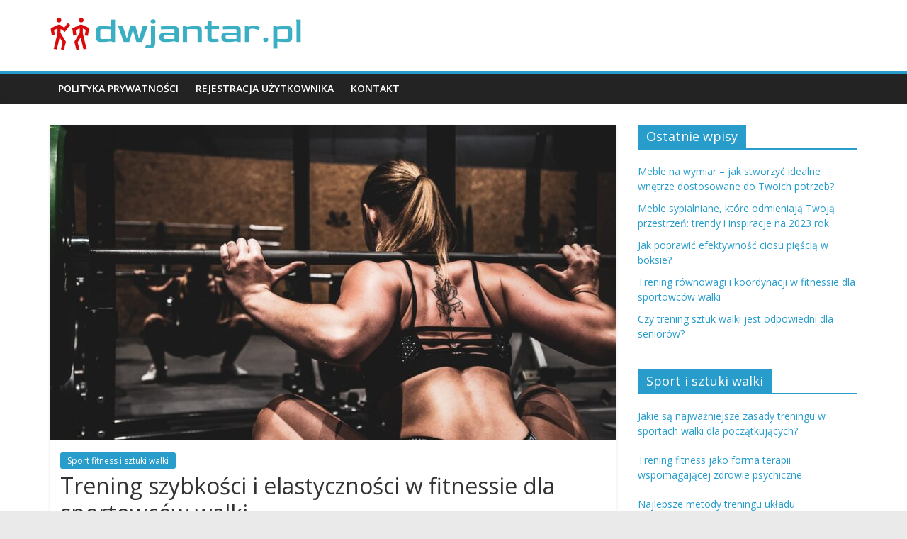

--- FILE ---
content_type: text/html; charset=UTF-8
request_url: https://dwjantar.pl/sport-fitness-i-sztuki-walki/trening-szybkosci-i-elastycznosci-w-fitnessie-dla-sportowcow-walki
body_size: 19555
content:
<!DOCTYPE html>
<html lang="pl-PL">
<head>
			<meta charset="UTF-8" />
		<meta name="viewport" content="width=device-width, initial-scale=1">
		<link rel="profile" href="https://gmpg.org/xfn/11" />
		<meta name='robots' content='index, follow, max-image-preview:large, max-snippet:-1, max-video-preview:-1' />

	<!-- This site is optimized with the Yoast SEO plugin v26.7 - https://yoast.com/wordpress/plugins/seo/ -->
	<title>Trening szybkości i elastyczności w fitnessie dla sportowców walki - Sport fitness i sztuki walki</title>
	<link rel="canonical" href="https://dwjantar.pl/sport-fitness-i-sztuki-walki/trening-szybkosci-i-elastycznosci-w-fitnessie-dla-sportowcow-walki" />
	<meta property="og:locale" content="pl_PL" />
	<meta property="og:type" content="article" />
	<meta property="og:title" content="Trening szybkości i elastyczności w fitnessie dla sportowców walki - Sport fitness i sztuki walki" />
	<meta property="og:description" content="W świecie sportów walki szybkość i elastyczność to kluczowe umiejętności, które mogą zadecydować o wyniku walki. Sportowcy, którzy potrafią błyskawicznie" />
	<meta property="og:url" content="https://dwjantar.pl/sport-fitness-i-sztuki-walki/trening-szybkosci-i-elastycznosci-w-fitnessie-dla-sportowcow-walki" />
	<meta property="og:site_name" content="Sport fitness i sztuki walki" />
	<meta property="article:published_time" content="2021-12-13T02:16:04+00:00" />
	<meta property="article:modified_time" content="2026-01-08T15:15:35+00:00" />
	<meta property="og:image" content="https://dwjantar.pl/wp-content/uploads/optbc2fxcfc.jpg" />
	<meta property="og:image:width" content="1600" />
	<meta property="og:image:height" content="1068" />
	<meta property="og:image:type" content="image/jpeg" />
	<meta name="author" content="Michał Jaworkski" />
	<meta name="twitter:card" content="summary_large_image" />
	<meta name="twitter:label1" content="Napisane przez" />
	<meta name="twitter:data1" content="Michał Jaworkski" />
	<meta name="twitter:label2" content="Szacowany czas czytania" />
	<meta name="twitter:data2" content="8 minut" />
	<script type="application/ld+json" class="yoast-schema-graph">{"@context":"https://schema.org","@graph":[{"@type":"Article","@id":"https://dwjantar.pl/sport-fitness-i-sztuki-walki/trening-szybkosci-i-elastycznosci-w-fitnessie-dla-sportowcow-walki#article","isPartOf":{"@id":"https://dwjantar.pl/sport-fitness-i-sztuki-walki/trening-szybkosci-i-elastycznosci-w-fitnessie-dla-sportowcow-walki"},"author":{"name":"Michał Jaworkski","@id":"https://dwjantar.pl/#/schema/person/6c9a2324de912673b306bfd4e992c51c"},"headline":"Trening szybkości i elastyczności w fitnessie dla sportowców walki","datePublished":"2021-12-13T02:16:04+00:00","dateModified":"2026-01-08T15:15:35+00:00","mainEntityOfPage":{"@id":"https://dwjantar.pl/sport-fitness-i-sztuki-walki/trening-szybkosci-i-elastycznosci-w-fitnessie-dla-sportowcow-walki"},"wordCount":1671,"commentCount":0,"publisher":{"@id":"https://dwjantar.pl/#organization"},"image":{"@id":"https://dwjantar.pl/sport-fitness-i-sztuki-walki/trening-szybkosci-i-elastycznosci-w-fitnessie-dla-sportowcow-walki#primaryimage"},"thumbnailUrl":"https://dwjantar.pl/wp-content/uploads/optbc2fxcfc.jpg","articleSection":["Sport fitness i sztuki walki"],"inLanguage":"pl-PL","potentialAction":[{"@type":"CommentAction","name":"Comment","target":["https://dwjantar.pl/sport-fitness-i-sztuki-walki/trening-szybkosci-i-elastycznosci-w-fitnessie-dla-sportowcow-walki#respond"]}]},{"@type":"WebPage","@id":"https://dwjantar.pl/sport-fitness-i-sztuki-walki/trening-szybkosci-i-elastycznosci-w-fitnessie-dla-sportowcow-walki","url":"https://dwjantar.pl/sport-fitness-i-sztuki-walki/trening-szybkosci-i-elastycznosci-w-fitnessie-dla-sportowcow-walki","name":"Trening szybkości i elastyczności w fitnessie dla sportowców walki - Sport fitness i sztuki walki","isPartOf":{"@id":"https://dwjantar.pl/#website"},"primaryImageOfPage":{"@id":"https://dwjantar.pl/sport-fitness-i-sztuki-walki/trening-szybkosci-i-elastycznosci-w-fitnessie-dla-sportowcow-walki#primaryimage"},"image":{"@id":"https://dwjantar.pl/sport-fitness-i-sztuki-walki/trening-szybkosci-i-elastycznosci-w-fitnessie-dla-sportowcow-walki#primaryimage"},"thumbnailUrl":"https://dwjantar.pl/wp-content/uploads/optbc2fxcfc.jpg","datePublished":"2021-12-13T02:16:04+00:00","dateModified":"2026-01-08T15:15:35+00:00","breadcrumb":{"@id":"https://dwjantar.pl/sport-fitness-i-sztuki-walki/trening-szybkosci-i-elastycznosci-w-fitnessie-dla-sportowcow-walki#breadcrumb"},"inLanguage":"pl-PL","potentialAction":[{"@type":"ReadAction","target":["https://dwjantar.pl/sport-fitness-i-sztuki-walki/trening-szybkosci-i-elastycznosci-w-fitnessie-dla-sportowcow-walki"]}]},{"@type":"ImageObject","inLanguage":"pl-PL","@id":"https://dwjantar.pl/sport-fitness-i-sztuki-walki/trening-szybkosci-i-elastycznosci-w-fitnessie-dla-sportowcow-walki#primaryimage","url":"https://dwjantar.pl/wp-content/uploads/optbc2fxcfc.jpg","contentUrl":"https://dwjantar.pl/wp-content/uploads/optbc2fxcfc.jpg","width":1600,"height":1068,"caption":"woman lifting barbel"},{"@type":"BreadcrumbList","@id":"https://dwjantar.pl/sport-fitness-i-sztuki-walki/trening-szybkosci-i-elastycznosci-w-fitnessie-dla-sportowcow-walki#breadcrumb","itemListElement":[{"@type":"ListItem","position":1,"name":"Strona główna","item":"https://dwjantar.pl/"},{"@type":"ListItem","position":2,"name":"Trening szybkości i elastyczności w fitnessie dla sportowców walki"}]},{"@type":"WebSite","@id":"https://dwjantar.pl/#website","url":"https://dwjantar.pl/","name":"Sport fitness i sztuki walki","description":"","publisher":{"@id":"https://dwjantar.pl/#organization"},"potentialAction":[{"@type":"SearchAction","target":{"@type":"EntryPoint","urlTemplate":"https://dwjantar.pl/?s={search_term_string}"},"query-input":{"@type":"PropertyValueSpecification","valueRequired":true,"valueName":"search_term_string"}}],"inLanguage":"pl-PL"},{"@type":"Organization","@id":"https://dwjantar.pl/#organization","name":"Sport fitness i sztuki walki","url":"https://dwjantar.pl/","logo":{"@type":"ImageObject","inLanguage":"pl-PL","@id":"https://dwjantar.pl/#/schema/logo/image/","url":"https://dwjantar.pl/wp-content/uploads/cropped-dwjantarpl-high-resolution-logo.png","contentUrl":"https://dwjantar.pl/wp-content/uploads/cropped-dwjantarpl-high-resolution-logo.png","width":360,"height":55,"caption":"Sport fitness i sztuki walki"},"image":{"@id":"https://dwjantar.pl/#/schema/logo/image/"}},{"@type":"Person","@id":"https://dwjantar.pl/#/schema/person/6c9a2324de912673b306bfd4e992c51c","name":"Michał Jaworkski","image":{"@type":"ImageObject","inLanguage":"pl-PL","@id":"https://dwjantar.pl/#/schema/person/image/","url":"https://secure.gravatar.com/avatar/bfd83fde509db3de9c690690b87690711d492ee9717552382212a506974c8308?s=96&d=mm&r=g","contentUrl":"https://secure.gravatar.com/avatar/bfd83fde509db3de9c690690b87690711d492ee9717552382212a506974c8308?s=96&d=mm&r=g","caption":"Michał Jaworkski"},"description":"Witaj na moim serwisie! Jestem trenerem personalnym, na co dzień pracuję z moimi podopiecznymi nad poprawą ich sylwetki. Postanowiłem założyć serwis o karate bo jest to moja druga pasja!","url":"https://dwjantar.pl/author/admin"}]}</script>
	<!-- / Yoast SEO plugin. -->


<link rel='dns-prefetch' href='//fonts.googleapis.com' />
<link rel="alternate" type="application/rss+xml" title="Sport fitness i sztuki walki &raquo; Kanał z wpisami" href="https://dwjantar.pl/feed" />
<link rel="alternate" type="application/rss+xml" title="Sport fitness i sztuki walki &raquo; Kanał z komentarzami" href="https://dwjantar.pl/comments/feed" />
<link rel="alternate" type="application/rss+xml" title="Sport fitness i sztuki walki &raquo; Trening szybkości i elastyczności w fitnessie dla sportowców walki Kanał z komentarzami" href="https://dwjantar.pl/sport-fitness-i-sztuki-walki/trening-szybkosci-i-elastycznosci-w-fitnessie-dla-sportowcow-walki/feed" />
<link rel="alternate" title="oEmbed (JSON)" type="application/json+oembed" href="https://dwjantar.pl/wp-json/oembed/1.0/embed?url=https%3A%2F%2Fdwjantar.pl%2Fsport-fitness-i-sztuki-walki%2Ftrening-szybkosci-i-elastycznosci-w-fitnessie-dla-sportowcow-walki" />
<link rel="alternate" title="oEmbed (XML)" type="text/xml+oembed" href="https://dwjantar.pl/wp-json/oembed/1.0/embed?url=https%3A%2F%2Fdwjantar.pl%2Fsport-fitness-i-sztuki-walki%2Ftrening-szybkosci-i-elastycznosci-w-fitnessie-dla-sportowcow-walki&#038;format=xml" />
<style id='wp-img-auto-sizes-contain-inline-css' type='text/css'>
img:is([sizes=auto i],[sizes^="auto," i]){contain-intrinsic-size:3000px 1500px}
/*# sourceURL=wp-img-auto-sizes-contain-inline-css */
</style>

<style id='wp-emoji-styles-inline-css' type='text/css'>

	img.wp-smiley, img.emoji {
		display: inline !important;
		border: none !important;
		box-shadow: none !important;
		height: 1em !important;
		width: 1em !important;
		margin: 0 0.07em !important;
		vertical-align: -0.1em !important;
		background: none !important;
		padding: 0 !important;
	}
/*# sourceURL=wp-emoji-styles-inline-css */
</style>
<link rel='stylesheet' id='wp-block-library-css' href='https://dwjantar.pl/wp-includes/css/dist/block-library/style.min.css?ver=6.9' type='text/css' media='all' />
<style id='global-styles-inline-css' type='text/css'>
:root{--wp--preset--aspect-ratio--square: 1;--wp--preset--aspect-ratio--4-3: 4/3;--wp--preset--aspect-ratio--3-4: 3/4;--wp--preset--aspect-ratio--3-2: 3/2;--wp--preset--aspect-ratio--2-3: 2/3;--wp--preset--aspect-ratio--16-9: 16/9;--wp--preset--aspect-ratio--9-16: 9/16;--wp--preset--color--black: #000000;--wp--preset--color--cyan-bluish-gray: #abb8c3;--wp--preset--color--white: #ffffff;--wp--preset--color--pale-pink: #f78da7;--wp--preset--color--vivid-red: #cf2e2e;--wp--preset--color--luminous-vivid-orange: #ff6900;--wp--preset--color--luminous-vivid-amber: #fcb900;--wp--preset--color--light-green-cyan: #7bdcb5;--wp--preset--color--vivid-green-cyan: #00d084;--wp--preset--color--pale-cyan-blue: #8ed1fc;--wp--preset--color--vivid-cyan-blue: #0693e3;--wp--preset--color--vivid-purple: #9b51e0;--wp--preset--gradient--vivid-cyan-blue-to-vivid-purple: linear-gradient(135deg,rgb(6,147,227) 0%,rgb(155,81,224) 100%);--wp--preset--gradient--light-green-cyan-to-vivid-green-cyan: linear-gradient(135deg,rgb(122,220,180) 0%,rgb(0,208,130) 100%);--wp--preset--gradient--luminous-vivid-amber-to-luminous-vivid-orange: linear-gradient(135deg,rgb(252,185,0) 0%,rgb(255,105,0) 100%);--wp--preset--gradient--luminous-vivid-orange-to-vivid-red: linear-gradient(135deg,rgb(255,105,0) 0%,rgb(207,46,46) 100%);--wp--preset--gradient--very-light-gray-to-cyan-bluish-gray: linear-gradient(135deg,rgb(238,238,238) 0%,rgb(169,184,195) 100%);--wp--preset--gradient--cool-to-warm-spectrum: linear-gradient(135deg,rgb(74,234,220) 0%,rgb(151,120,209) 20%,rgb(207,42,186) 40%,rgb(238,44,130) 60%,rgb(251,105,98) 80%,rgb(254,248,76) 100%);--wp--preset--gradient--blush-light-purple: linear-gradient(135deg,rgb(255,206,236) 0%,rgb(152,150,240) 100%);--wp--preset--gradient--blush-bordeaux: linear-gradient(135deg,rgb(254,205,165) 0%,rgb(254,45,45) 50%,rgb(107,0,62) 100%);--wp--preset--gradient--luminous-dusk: linear-gradient(135deg,rgb(255,203,112) 0%,rgb(199,81,192) 50%,rgb(65,88,208) 100%);--wp--preset--gradient--pale-ocean: linear-gradient(135deg,rgb(255,245,203) 0%,rgb(182,227,212) 50%,rgb(51,167,181) 100%);--wp--preset--gradient--electric-grass: linear-gradient(135deg,rgb(202,248,128) 0%,rgb(113,206,126) 100%);--wp--preset--gradient--midnight: linear-gradient(135deg,rgb(2,3,129) 0%,rgb(40,116,252) 100%);--wp--preset--font-size--small: 13px;--wp--preset--font-size--medium: 20px;--wp--preset--font-size--large: 36px;--wp--preset--font-size--x-large: 42px;--wp--preset--spacing--20: 0.44rem;--wp--preset--spacing--30: 0.67rem;--wp--preset--spacing--40: 1rem;--wp--preset--spacing--50: 1.5rem;--wp--preset--spacing--60: 2.25rem;--wp--preset--spacing--70: 3.38rem;--wp--preset--spacing--80: 5.06rem;--wp--preset--shadow--natural: 6px 6px 9px rgba(0, 0, 0, 0.2);--wp--preset--shadow--deep: 12px 12px 50px rgba(0, 0, 0, 0.4);--wp--preset--shadow--sharp: 6px 6px 0px rgba(0, 0, 0, 0.2);--wp--preset--shadow--outlined: 6px 6px 0px -3px rgb(255, 255, 255), 6px 6px rgb(0, 0, 0);--wp--preset--shadow--crisp: 6px 6px 0px rgb(0, 0, 0);}:where(.is-layout-flex){gap: 0.5em;}:where(.is-layout-grid){gap: 0.5em;}body .is-layout-flex{display: flex;}.is-layout-flex{flex-wrap: wrap;align-items: center;}.is-layout-flex > :is(*, div){margin: 0;}body .is-layout-grid{display: grid;}.is-layout-grid > :is(*, div){margin: 0;}:where(.wp-block-columns.is-layout-flex){gap: 2em;}:where(.wp-block-columns.is-layout-grid){gap: 2em;}:where(.wp-block-post-template.is-layout-flex){gap: 1.25em;}:where(.wp-block-post-template.is-layout-grid){gap: 1.25em;}.has-black-color{color: var(--wp--preset--color--black) !important;}.has-cyan-bluish-gray-color{color: var(--wp--preset--color--cyan-bluish-gray) !important;}.has-white-color{color: var(--wp--preset--color--white) !important;}.has-pale-pink-color{color: var(--wp--preset--color--pale-pink) !important;}.has-vivid-red-color{color: var(--wp--preset--color--vivid-red) !important;}.has-luminous-vivid-orange-color{color: var(--wp--preset--color--luminous-vivid-orange) !important;}.has-luminous-vivid-amber-color{color: var(--wp--preset--color--luminous-vivid-amber) !important;}.has-light-green-cyan-color{color: var(--wp--preset--color--light-green-cyan) !important;}.has-vivid-green-cyan-color{color: var(--wp--preset--color--vivid-green-cyan) !important;}.has-pale-cyan-blue-color{color: var(--wp--preset--color--pale-cyan-blue) !important;}.has-vivid-cyan-blue-color{color: var(--wp--preset--color--vivid-cyan-blue) !important;}.has-vivid-purple-color{color: var(--wp--preset--color--vivid-purple) !important;}.has-black-background-color{background-color: var(--wp--preset--color--black) !important;}.has-cyan-bluish-gray-background-color{background-color: var(--wp--preset--color--cyan-bluish-gray) !important;}.has-white-background-color{background-color: var(--wp--preset--color--white) !important;}.has-pale-pink-background-color{background-color: var(--wp--preset--color--pale-pink) !important;}.has-vivid-red-background-color{background-color: var(--wp--preset--color--vivid-red) !important;}.has-luminous-vivid-orange-background-color{background-color: var(--wp--preset--color--luminous-vivid-orange) !important;}.has-luminous-vivid-amber-background-color{background-color: var(--wp--preset--color--luminous-vivid-amber) !important;}.has-light-green-cyan-background-color{background-color: var(--wp--preset--color--light-green-cyan) !important;}.has-vivid-green-cyan-background-color{background-color: var(--wp--preset--color--vivid-green-cyan) !important;}.has-pale-cyan-blue-background-color{background-color: var(--wp--preset--color--pale-cyan-blue) !important;}.has-vivid-cyan-blue-background-color{background-color: var(--wp--preset--color--vivid-cyan-blue) !important;}.has-vivid-purple-background-color{background-color: var(--wp--preset--color--vivid-purple) !important;}.has-black-border-color{border-color: var(--wp--preset--color--black) !important;}.has-cyan-bluish-gray-border-color{border-color: var(--wp--preset--color--cyan-bluish-gray) !important;}.has-white-border-color{border-color: var(--wp--preset--color--white) !important;}.has-pale-pink-border-color{border-color: var(--wp--preset--color--pale-pink) !important;}.has-vivid-red-border-color{border-color: var(--wp--preset--color--vivid-red) !important;}.has-luminous-vivid-orange-border-color{border-color: var(--wp--preset--color--luminous-vivid-orange) !important;}.has-luminous-vivid-amber-border-color{border-color: var(--wp--preset--color--luminous-vivid-amber) !important;}.has-light-green-cyan-border-color{border-color: var(--wp--preset--color--light-green-cyan) !important;}.has-vivid-green-cyan-border-color{border-color: var(--wp--preset--color--vivid-green-cyan) !important;}.has-pale-cyan-blue-border-color{border-color: var(--wp--preset--color--pale-cyan-blue) !important;}.has-vivid-cyan-blue-border-color{border-color: var(--wp--preset--color--vivid-cyan-blue) !important;}.has-vivid-purple-border-color{border-color: var(--wp--preset--color--vivid-purple) !important;}.has-vivid-cyan-blue-to-vivid-purple-gradient-background{background: var(--wp--preset--gradient--vivid-cyan-blue-to-vivid-purple) !important;}.has-light-green-cyan-to-vivid-green-cyan-gradient-background{background: var(--wp--preset--gradient--light-green-cyan-to-vivid-green-cyan) !important;}.has-luminous-vivid-amber-to-luminous-vivid-orange-gradient-background{background: var(--wp--preset--gradient--luminous-vivid-amber-to-luminous-vivid-orange) !important;}.has-luminous-vivid-orange-to-vivid-red-gradient-background{background: var(--wp--preset--gradient--luminous-vivid-orange-to-vivid-red) !important;}.has-very-light-gray-to-cyan-bluish-gray-gradient-background{background: var(--wp--preset--gradient--very-light-gray-to-cyan-bluish-gray) !important;}.has-cool-to-warm-spectrum-gradient-background{background: var(--wp--preset--gradient--cool-to-warm-spectrum) !important;}.has-blush-light-purple-gradient-background{background: var(--wp--preset--gradient--blush-light-purple) !important;}.has-blush-bordeaux-gradient-background{background: var(--wp--preset--gradient--blush-bordeaux) !important;}.has-luminous-dusk-gradient-background{background: var(--wp--preset--gradient--luminous-dusk) !important;}.has-pale-ocean-gradient-background{background: var(--wp--preset--gradient--pale-ocean) !important;}.has-electric-grass-gradient-background{background: var(--wp--preset--gradient--electric-grass) !important;}.has-midnight-gradient-background{background: var(--wp--preset--gradient--midnight) !important;}.has-small-font-size{font-size: var(--wp--preset--font-size--small) !important;}.has-medium-font-size{font-size: var(--wp--preset--font-size--medium) !important;}.has-large-font-size{font-size: var(--wp--preset--font-size--large) !important;}.has-x-large-font-size{font-size: var(--wp--preset--font-size--x-large) !important;}
/*# sourceURL=global-styles-inline-css */
</style>

<style id='classic-theme-styles-inline-css' type='text/css'>
/*! This file is auto-generated */
.wp-block-button__link{color:#fff;background-color:#32373c;border-radius:9999px;box-shadow:none;text-decoration:none;padding:calc(.667em + 2px) calc(1.333em + 2px);font-size:1.125em}.wp-block-file__button{background:#32373c;color:#fff;text-decoration:none}
/*# sourceURL=/wp-includes/css/classic-themes.min.css */
</style>
<link rel='stylesheet' id='colormag_style-css' href='https://dwjantar.pl/wp-content/themes/colormag-child/style.css?ver=2.1.0' type='text/css' media='all' />
<link rel='stylesheet' id='colormag-fontawesome-css' href='https://dwjantar.pl/wp-content/themes/colormag/fontawesome/css/font-awesome.min.css?ver=2.1.0' type='text/css' media='all' />
<link rel='stylesheet' id='colormag_googlefonts-css' href='//fonts.googleapis.com/css?family=Open+Sans%3A400%2C600&#038;1&#038;display=swap&#038;ver=2.1.0' type='text/css' media='all' />
<link rel='stylesheet' id='arpw-style-css' href='https://dwjantar.pl/wp-content/plugins/advanced-random-posts-widget/assets/css/arpw-frontend.css?ver=6.9' type='text/css' media='all' />
<link rel='stylesheet' id='yarppRelatedCss-css' href='https://dwjantar.pl/wp-content/plugins/yet-another-related-posts-plugin/style/related.css?ver=5.30.11' type='text/css' media='all' />
<script type="text/javascript" src="https://dwjantar.pl/wp-includes/js/jquery/jquery.min.js?ver=3.7.1" id="jquery-core-js"></script>
<script type="text/javascript" src="https://dwjantar.pl/wp-includes/js/jquery/jquery-migrate.min.js?ver=3.4.1" id="jquery-migrate-js"></script>
<link rel="https://api.w.org/" href="https://dwjantar.pl/wp-json/" /><link rel="alternate" title="JSON" type="application/json" href="https://dwjantar.pl/wp-json/wp/v2/posts/471" /><link rel="EditURI" type="application/rsd+xml" title="RSD" href="https://dwjantar.pl/xmlrpc.php?rsd" />
<meta name="generator" content="WordPress 6.9" />
<link rel='shortlink' href='https://dwjantar.pl/?p=471' />
<!-- Analytics by WP Statistics - https://wp-statistics.com -->
</head>

<body data-rsssl=1 class="wp-singular post-template-default single single-post postid-471 single-format-standard wp-custom-logo wp-embed-responsive wp-theme-colormag wp-child-theme-colormag-child right-sidebar wide">

		<div id="page" class="hfeed site">
				<a class="skip-link screen-reader-text" href="#main">Skip to content</a>
				<header id="masthead" class="site-header clearfix ">
				<div id="header-text-nav-container" class="clearfix">
		
		<div class="inner-wrap">
			<div id="header-text-nav-wrap" class="clearfix">

				<div id="header-left-section">
											<div id="header-logo-image">
							<a href="https://dwjantar.pl/" class="custom-logo-link" rel="home"><img width="360" height="55" src="https://dwjantar.pl/wp-content/uploads/cropped-dwjantarpl-high-resolution-logo.png" class="custom-logo" alt="Sport fitness i sztuki walki" decoding="async" srcset="https://dwjantar.pl/wp-content/uploads/cropped-dwjantarpl-high-resolution-logo.png 360w, https://dwjantar.pl/wp-content/uploads/cropped-dwjantarpl-high-resolution-logo-300x46.png 300w" sizes="(max-width: 360px) 100vw, 360px" /></a>						</div><!-- #header-logo-image -->
						
					<div id="header-text" class="screen-reader-text">
													<h3 id="site-title">
								<a href="https://dwjantar.pl/" title="Sport fitness i sztuki walki" rel="home">Sport fitness i sztuki walki</a>
							</h3>
						
											</div><!-- #header-text -->
				</div><!-- #header-left-section -->

				<div id="header-right-section">
									</div><!-- #header-right-section -->

			</div><!-- #header-text-nav-wrap -->
		</div><!-- .inner-wrap -->

		
		<nav id="site-navigation" class="main-navigation clearfix" role="navigation">
			<div class="inner-wrap clearfix">
				
				
				<p class="menu-toggle"></p>
				<div class="menu"><ul><li class="page_item page-item-319"><a href="https://dwjantar.pl/polityka-prywatnosci">Polityka prywatności</a></li><li class="page_item page-item-317"><a href="https://dwjantar.pl/rejestracja-uzytkownika">Rejestracja użytkownika</a></li><li class="page_item page-item-321"><a href="https://dwjantar.pl/kontakt">Kontakt</a></li></ul></div>
			</div>
		</nav>

				</div><!-- #header-text-nav-container -->
				</header><!-- #masthead -->
				<div id="main" class="clearfix">
				<div class="inner-wrap clearfix">
		
	<div id="primary">
		<div id="content" class="clearfix">

			
<article id="post-471" class="post-471 post type-post status-publish format-standard has-post-thumbnail hentry category-sport-fitness-i-sztuki-walki">
	
				<div class="featured-image">
				<img width="800" height="445" src="https://dwjantar.pl/wp-content/uploads/optbc2fxcfc-800x445.jpg" class="attachment-colormag-featured-image size-colormag-featured-image wp-post-image" alt="woman lifting barbel" decoding="async" fetchpriority="high" />			</div>
			
	<div class="article-content clearfix">

		<div class="above-entry-meta"><span class="cat-links"><a href="https://dwjantar.pl/category/sport-fitness-i-sztuki-walki"  rel="category tag">Sport fitness i sztuki walki</a>&nbsp;</span></div>
		<header class="entry-header">
			<h1 class="entry-title">
				Trening szybkości i elastyczności w fitnessie dla sportowców walki			</h1>
		</header>

		<div class="below-entry-meta">
			<span class="posted-on"><a href="https://dwjantar.pl/sport-fitness-i-sztuki-walki/trening-szybkosci-i-elastycznosci-w-fitnessie-dla-sportowcow-walki" title="2:16 am" rel="bookmark"><i class="fa fa-calendar-o"></i> <time class="entry-date published" datetime="2021-12-13T02:16:04+00:00">13 grudnia, 2021</time><time class="updated" datetime="2026-01-08T15:15:35+00:00">8 stycznia, 2026</time></a></span>
			<span class="byline">
				<span class="author vcard">
					<i class="fa fa-user"></i>
					<a class="url fn n"
					   href="https://dwjantar.pl/author/admin"
					   title="Michał Jaworkski"
					>
						Michał Jaworkski					</a>
				</span>
			</span>

							<span class="comments">
						<a href="https://dwjantar.pl/sport-fitness-i-sztuki-walki/trening-szybkosci-i-elastycznosci-w-fitnessie-dla-sportowcow-walki#respond"><i class="fa fa-comment"></i> Brak komentarzy</a>					</span>
				</div>
		<div class="entry-content clearfix">
			<p>W świecie sportów walki szybkość i elastyczność to kluczowe umiejętności, które mogą zadecydować o wyniku walki. Sportowcy, którzy potrafią błyskawicznie reagować na ruchy przeciwnika i jednocześnie zachować pełen zakres ruchu, zyskują przewagę, która może być decydująca w rywalizacji. Właściwy trening tych dwóch aspektów nie tylko poprawia wyniki, ale także minimalizuje ryzyko kontuzji, co każdemu zawodnikowi jest niezwykle ważne. W artykule przyjrzymy się najlepszym metodom i ćwiczeniom, które pomogą Ci połączyć trening szybkości i elastyczności w jeden efektywny program, dostosowany do potrzeb sportowców walki.</p>
<h2>Dlaczego trening szybkości jest kluczowy dla sportowców walki?</h2>
<p>Trening szybkości odgrywa kluczową rolę w przygotowaniach sportowców walki, gdyż pozwala im na szybsze reakcje w obliczu dynamicznych ruchów przeciwnika. W świecie sportów walki, gdzie każda sekunda ma znaczenie, umiejętność szybkiego dostosowania się do sytuacji może być decydująca w wyniku pojedynku.</p>
<p>Zwiększona szybkość umożliwia nie tylko szybsze ataki, ale również efektywne obrony. Dzięki intensywnemu treningowi szybkościowemu, zawodnicy są w stanie wyprowadzać techniki z większą precyzją i reakcją. Przykładowo, w boksie czy MMA, szybkie uniki i kontry mogą zadecydować o zwycięstwie. Właściwy rozwój szybkości przyczynia się także do poprawy techniki ruchu, co jest istotne dla zachowania bezpieczeństwa podczas walki.</p>
<p>Regularne ćwiczenia skupiające się na zwiększeniu prędkości mają dodatkowe korzyści, w tym rozwijanie koordynacji oraz zwinności. Trening szybkościowy często obejmuje różnorodne metody, takie jak sprinty, skoki czy interwały, które stymulują nie tylko mięśnie, ale także układ nerwowy, prowadząc do lepszej synchronizacji ruchów. Wyjątkowa zwinność i szybkość reakcji przekładają się na poprawę wyników w zawodach, co jest celem wielu sportowców.</p>
<table>
<thead>
<tr>
<th>Typ treningu</th>
<th>Korzyści</th>
<th>Przykładowe ćwiczenia</th>
</tr>
</thead>
<tbody>
<tr>
<td>Sprinty</td>
<td>Poprawa maksymalnej prędkości biegowej</td>
<td>Krótki bieg na pełnym wysiłku na 30-50 metrów</td>
</tr>
<tr>
<td>Skoki</td>
<td>Wzrost siły eksplozywnej nóg</td>
<td>Skoki z miejsca, skakanie na skrzynię</td>
</tr>
<tr>
<td>Interwały</td>
<td>Zwiększenie wytrzymałości oraz szybkości</td>
<td>Naprzemienne sprinty i wolne biegi</td>
</tr>
</tbody>
</table>
<p>W kontekście sportów walki, konsekwentny trening szybkościowy nie tylko przynosi korzyści w postaci lepszych rezultatów, ale także zwiększa pewność siebie sportowców, co może być niezwykle istotne w momentach dużego stresu podczas zawodów. Ostatecznie, szybkość to kluczowy element, który w połączeniu z techniką i strategią, może przyczynić się do osiągnięcia mistrzostwa w danej dyscyplinie. </p>
<h2>Jakie są najlepsze metody treningu elastyczności dla sportowców walki?</h2>
<p>Trening elastyczności odgrywa kluczową rolę w osiąganiu najwyższej wydajności przez sportowców walki, ponieważ zwiększa zakres ruchu, co przekłada się na lepsze wykonanie technik oraz minimalizuje ryzyko kontuzji. Istnieje kilka skutecznych metod treningu elastyczności, które warto włączyć do rutyny treningowej.</p>
<p><strong>Stretching statyczny</strong> to jedna z najpopularniejszych technik, polegająca na utrzymywaniu pozycji przez określony czas, zazwyczaj od 15 do 60 sekund. Tego rodzaju stretching sprzyja rozciąganiu mięśni i ścięgien, co pozytywnie wpływa na ich elastyczność. Sportowcy mogą stosować go po treningu, aby zredukować napięcie mięśniowe.</p>
<p><strong>Stretching dynamiczny</strong> to technika, w której ruchy są wykonywane płynnie, a nie w jednej, statycznej pozycji. Tego typu stretching idealnie nadaje się jako rozgrzewka przed treningiem, gdyż przygotowuje mięśnie do wysiłku, a także poprawia krążenie. Przykłady ćwiczeń to wysokie kolana, krążenia ramion czy wymachy nóg.</p>
<p>Technika <strong>PNF</strong> (Proprioceptive Neuromuscular Facilitation) łączy w sobie elementy stretchingu statycznego oraz dynamicznego. Polega na napinaniu i rozluźnianiu mięśni, co znacząco zwiększa ich elastyczność. Metoda ta często stosowana jest w treningach terapeutycznych, ale również z powodzeniem używana przez sportowców walki, aby zwiększyć zakres ruchu w stawach.</p>
<ul>
<li><strong>Regularność</strong> jest kluczowa – sportowcy powinni włączyć ćwiczenia elastyczności do swoich treningów 3-4 razy w tygodniu.</li>
<li><strong>Indywidualne podejście</strong> – dostosowanie programu treningowego do własnych potrzeb i poziomu zaawansowania jest istotne dla uzyskania optymalnych efektów.</li>
<li><strong>Wsparcie specjalisty</strong> – korzystanie z pomocy trenerów lub fizjoterapeutów może znacząco zwiększyć efektywność treningu elastyczności.</li>
</ul>
<p>Wdrożenie tych metod w codzienny plan treningowy pozwala sportowcom walki nie tylko na lepsze wykonywanie ruchów, ale także na zwiększenie ogólnego komfortu podczas treningów i zawodów.</p>
<h2>Jak połączyć trening szybkości i elastyczności w jednym programie?</h2>
<p>Integracja treningu szybkości i elastyczności w jednym programie przynosi wiele korzyści dla sportowców, niezależnie od dyscypliny. Połączenie tych dwóch rodzajów treningu pozwala na rozwijanie siły i szybkości, a jednocześnie poprawia zakres ruchu i zapobiega kontuzjom. Aby skutecznie połączyć te elementy, warto pamiętać o kilku kluczowych zasadach.</p>
<p>Pierwszym krokiem jest <strong>włączenie ćwiczeń szybkościowych</strong> do sesji rozciągających. Można to zrobić, wykonując dynamiczne ćwiczenia rozgrzewające, które jednocześnie rozwijają szybkość. Przykłady takich ćwiczeń to zabawy biegowe, skoki czy sprinty na krótkich dystansach.</p>
<p>Drugim aspektem jest <strong>zrównoważony rozkład treningu</strong>. Należy planować naprzemienne sesje, w których jednego dnia skupimy się na treningu szybkości, a drugiego na elastyczności. Na przykład, jeden trening może obejmować intensywne sprinty i ćwiczenia plyometryczne, a kolejny dzień odnowę poprzez jogę czy ćwiczenia rozciągające z wykorzystaniem elastycznych taśm.</p>
<p>Ważne jest, aby program był <strong>dostosowany do indywidualnych potrzeb</strong> sportowca. Każda osoba ma inną budowę ciała, poziom zaawansowania oraz specyfikę sportu, który uprawia. Dlatego warto eksperymentować z różnymi rodzajami ćwiczeń i intensywności, aby znaleźć optymalną kombinację.</p>
<table>
<thead>
<tr>
<th>Rodzaj treningu</th>
<th>Korzyści</th>
<th>Przykłady ćwiczeń</th>
</tr>
</thead>
<tbody>
<tr>
<td>Sprinty</td>
<td>Poprawa szybkości i mocy nóg</td>
<td>Sprinty na krótkim dystansie, interwały</td>
</tr>
<tr>
<td>Ćwiczenia elastyczności</td>
<td>Zwiększenie zakresu ruchu i zapobieganie kontuzjom</td>
<td>Stretching, joga</td>
</tr>
<tr>
<td>Ćwiczenia plyometryczne</td>
<td>Rozwój refleksu i szybkości reakcji</td>
<td>Skoki, burpees</td>
</tr>
</tbody>
</table>
<p>Trening szybkości i elastyczności może być również wspierany przez odpowiednią dietę oraz regenerację. Dbałość o odpowiednie odżywianie i sen wpływa na efektywność każdych z tych sesji, co przekłada się na lepsze wyniki. W efekcie integracja obu rodzajów treningu staje się nie tylko możliwa, ale i skuteczna w codziennym planie treningowym.</p>
<h2>Jakie ćwiczenia poprawiają szybkość i elastyczność w fitnessie?</h2>
<p>Poprawa szybkości i elastyczności to kluczowe aspekty treningu fitness, które przydają się nie tylko sportowcom, ale również osobom trenującym dla zdrowia i kondycji. Istnieje wiele skutecznych ćwiczeń, które pozwalają na osiągnięcie tych celów.</p>
<p>Jednym z najprostszych i najbardziej efektywnych sposobów na poprawę szybkości są <strong>skoki</strong>. Zróżnicowane formy skoków, takie jak skoki przez przeszkody czy skoki w dal, angażują wiele grup mięśniowych i stymulują rozwój siły nóg oraz poprawiają koordynację. Dzięki nim poprawia się nie tylko szybkość, ale również dynamika ruchów.</p>
<p>Innym sposobem na poprawę szybkości są <strong>sprinty</strong>. Trening sprinterski, który może obejmować zarówno sprinty na krótkich dystansach, jak i popularne interwały, jest znakomitą metodą na podniesienie ogólnej wydolności organizmu oraz przyspieszenie reakcji ciała. Sprinty angażują również mięśnie rdzenia, co przyczynia się do lepszej stabilności.</p>
<p>Nie można zapominać o <strong>rozciąganiu</strong>, które jest niezwykle ważne dla elastyczności. Regularne ćwiczenia rozciągające, takie jak stretching statyczny i dynamiczny, pomagają w zwiększeniu zakresu ruchu w stawach oraz w profilaktyce urazów. Ruchy takie jak skłony, rotacje czy wykroki są doskonałe do poprawy elastyczności mięśni nóg, bioder oraz pleców.</p>
<p>Dodatkowo, warto włączyć do swojego treningu <strong>ćwiczenia plyometryczne</strong>, które koncentrują się na rozwoju siły eksplozywnej. Skoki, burpees czy wykroki z wyskokiem są świetnym sposobem na zwiększenie mocy ciała oraz poprawienie szybkości. Ćwiczenia te są często wykorzystywane w sportach walki, gdzie zręczność i szybkość reakcji są kluczowe.</p>
<p>Wszystkie te formy treningu można łączyć według indywidualnych potrzeb, co pozwoli na osiągnięcie lepszych wyników w zakresie zarówno szybkości, jak i elastyczności w fitnessie.</p>
<h2>Jakie są korzyści z treningu szybkości i elastyczności dla sportowców walki?</h2>
<p>Trening szybkości i elastyczności jest kluczowym elementem przygotowań sportowców walki, przynoszącym szereg korzyści dla ich wydolności i ogólnej wydajności. Szybkość pozwala na błyskawiczne reagowanie na ruchy przeciwnika, co może decydować o wyniku walki. Natomiast elastyczność wpływa na technikę, umożliwiając lepsze wykonywanie skomplikowanych ruchów oraz uniknięcie kontuzji.</p>
<p>Jedną z głównych korzyści z regularnego treningu szybkości jest <strong>zwiększenie wydolności</strong>. Sportowcy, którzy koncentrują się na poprawie swojej szybkości, często zauważają, że są w stanie utrzymać wysoką intensywność przez dłuższy czas, dzięki czemu efektywniej radzą sobie w stresujących sytuacjach rywalizacji.</p>
<p>Elastyczność natomiast <strong>redukuje ryzyko kontuzji</strong>, co jest szczególnie istotne w sportach walki, gdzie kontuzje są częste. Poprawa zakresu ruchu w stawach oraz mięśniach pozwala uniknąć nieprzewidzianych urazów, zwłaszcza podczas nagłych zwrotów akcji. Dodatkowo, elastyczność wspiera <strong>regenerację organizmu</strong>, co jest kluczowe po intensywnych treningach.</p>
<table>
<thead>
<tr>
<th>Korzyści z treningu</th>
<th>Opis</th>
</tr>
</thead>
<tbody>
<tr>
<td>Wzrost wydolności</td>
<td>Umożliwia dłuższe utrzymanie intensywności podczas walki.</td>
</tr>
<tr>
<td>Poprawa techniki</td>
<td>Ułatwia wykonywanie złożonych ruchów oraz poprawia precyzję.</td>
</tr>
<tr>
<td>Redukcja ryzyka kontuzji</td>
<td>Zwiększa zakres ruchu i elastyczność mięśni oraz stawów.</td>
</tr>
<tr>
<td>Lepsza regeneracja</td>
<td>Przyspiesza powrót do formy po intensywnych treningach.</td>
</tr>
</tbody>
</table>
<p>Sportowcy, którzy praktykują trening szybkości i elastyczności, często odczuwają także <strong>większą pewność siebie</strong> w trakcie rywalizacji. To psychologiczne wsparcie jest nieocenione, gdyż umiejętności fizyczne i mentalne są nierozerwalnie związane w sportach walki.</p>
<div class='yarpp yarpp-related yarpp-related-website yarpp-template-list'>
<!-- YARPP List -->
<h3>Powiązane wpisy:</h3><ol>
<li><a href="https://dwjantar.pl/sport-fitness-i-sztuki-walki/trening-szybkosci-i-reakcji-w-fitnessie-dla-sportowcow-walki" rel="bookmark" title="Trening szybkości i reakcji w fitnessie dla sportowców walki">Trening szybkości i reakcji w fitnessie dla sportowców walki</a></li>
<li><a href="https://dwjantar.pl/sport-fitness-i-sztuki-walki/jak-trenowac-i-rozwijac-strategie-walki-w-sztukach-walki" rel="bookmark" title="Jak trenować i rozwijać strategię walki w sztukach walki?">Jak trenować i rozwijać strategię walki w sztukach walki?</a></li>
<li><a href="https://dwjantar.pl/sport-fitness-i-sztuki-walki/jak-walczyc-z-negatywnymi-myslami-i-pobudzeniem-dzieki-fitnessowi-i-sztukom-walki" rel="bookmark" title="Jak walczyć z negatywnymi myślami i pobudzeniem dzięki fitnessowi i sztukom walki?">Jak walczyć z negatywnymi myślami i pobudzeniem dzięki fitnessowi i sztukom walki?</a></li>
<li><a href="https://dwjantar.pl/sport-fitness-i-sztuki-walki/sztuki-walki-dla-ducha-i-ciala-filozofia-treningu" rel="bookmark" title="Sztuki walki dla ducha i ciała – filozofia treningu">Sztuki walki dla ducha i ciała – filozofia treningu</a></li>
</ol>
</div>
		</div>

	</div>

	</article>

		</div><!-- #content -->

		
		<ul class="default-wp-page clearfix">
			<li class="previous"><a href="https://dwjantar.pl/sport-fitness-i-sztuki-walki/najlepsze-techniki-obrony-przed-ciosem-w-boksie" rel="prev"><span class="meta-nav">&larr;</span> Najlepsze techniki obrony przed ciosem w boksie</a></li>
			<li class="next"><a href="https://dwjantar.pl/sport-fitness-i-sztuki-walki/czy-treningi-sportow-walki-moga-byc-forma-terapii" rel="next">Czy treningi sportów walki mogą być formą terapii? <span class="meta-nav">&rarr;</span></a></li>
		</ul>

		
			<div class="author-box">
				<div class="author-img"><img alt='' src='https://secure.gravatar.com/avatar/bfd83fde509db3de9c690690b87690711d492ee9717552382212a506974c8308?s=100&#038;d=mm&#038;r=g' srcset='https://secure.gravatar.com/avatar/bfd83fde509db3de9c690690b87690711d492ee9717552382212a506974c8308?s=200&#038;d=mm&#038;r=g 2x' class='avatar avatar-100 photo' height='100' width='100' loading='lazy' decoding='async'/></div>
				<h4 class="author-name">Michał Jaworkski</h4>
				<p class="author-description">Witaj na moim serwisie!
Jestem trenerem personalnym, na co dzień pracuję z moimi podopiecznymi nad poprawą ich sylwetki. Postanowiłem założyć serwis o karate bo jest to moja druga pasja!</p>
			</div>

			
<div id="comments" class="comments-area">

	
		<div id="respond" class="comment-respond">
		<h3 id="reply-title" class="comment-reply-title">Dodaj komentarz <small><a rel="nofollow" id="cancel-comment-reply-link" href="/sport-fitness-i-sztuki-walki/trening-szybkosci-i-elastycznosci-w-fitnessie-dla-sportowcow-walki#respond" style="display:none;">Anuluj pisanie odpowiedzi</a></small></h3><form action="https://dwjantar.pl/wp-comments-post.php" method="post" id="commentform" class="comment-form"><p class="comment-notes"><span id="email-notes">Twój adres e-mail nie zostanie opublikowany.</span> <span class="required-field-message">Wymagane pola są oznaczone <span class="required">*</span></span></p><p class="comment-form-comment"><label for="comment">Komentarz <span class="required">*</span></label> <textarea id="comment" name="comment" cols="45" rows="8" maxlength="65525" required></textarea></p><p class="comment-form-author"><label for="author">Nazwa <span class="required">*</span></label> <input id="author" name="author" type="text" value="" size="30" maxlength="245" autocomplete="name" required /></p>
<p class="comment-form-email"><label for="email">Adres e-mail <span class="required">*</span></label> <input id="email" name="email" type="email" value="" size="30" maxlength="100" aria-describedby="email-notes" autocomplete="email" required /></p>
<p class="comment-form-url"><label for="url">Witryna internetowa</label> <input id="url" name="url" type="url" value="" size="30" maxlength="200" autocomplete="url" /></p>
<p class="comment-form-cookies-consent"><input id="wp-comment-cookies-consent" name="wp-comment-cookies-consent" type="checkbox" value="yes" /> <label for="wp-comment-cookies-consent">Zapamiętaj moje dane w tej przeglądarce podczas pisania kolejnych komentarzy.</label></p>
<p class="form-submit"><input name="submit" type="submit" id="submit" class="submit" value="Komentarz wpisu" /> <input type='hidden' name='comment_post_ID' value='471' id='comment_post_ID' />
<input type='hidden' name='comment_parent' id='comment_parent' value='0' />
</p></form>	</div><!-- #respond -->
	
</div><!-- #comments -->

	</div><!-- #primary -->


<div id="secondary">
	
	
		<aside id="recent-posts-3" class="widget widget_recent_entries clearfix">
		<h3 class="widget-title"><span>Ostatnie wpisy</span></h3>
		<ul>
											<li>
					<a href="https://dwjantar.pl/boks/meble-na-wymiar-jak-stworzyc-idealne-wnetrze-dostosowane-do-twoich-potrzeb">Meble na wymiar &#8211; jak stworzyć idealne wnętrze dostosowane do Twoich potrzeb?</a>
									</li>
											<li>
					<a href="https://dwjantar.pl/boks/meble-sypialniane-ktore-odmieniaja-twoja-przestrzen-trendy-i-inspiracje-na-2023-rok">Meble sypialniane, które odmieniają Twoją przestrzeń: trendy i inspiracje na 2023 rok</a>
									</li>
											<li>
					<a href="https://dwjantar.pl/sport-fitness-i-sztuki-walki/jak-poprawic-efektywnosc-ciosu-piescia-w-boksie">Jak poprawić efektywność ciosu pięścią w boksie?</a>
									</li>
											<li>
					<a href="https://dwjantar.pl/sport-fitness-i-sztuki-walki/trening-rownowagi-i-koordynacji-w-fitnessie-dla-sportowcow-walki">Trening równowagi i koordynacji w fitnessie dla sportowców walki</a>
									</li>
											<li>
					<a href="https://dwjantar.pl/sport-fitness-i-sztuki-walki/czy-trening-sztuk-walki-jest-odpowiedni-dla-seniorow">Czy trening sztuk walki jest odpowiedni dla seniorów?</a>
									</li>
					</ul>

		</aside><aside id="arpw-widget-2" class="widget arpw-widget-random clearfix"><h3 class="widget-title"><span>Sport i sztuki walki</span></h3><div class="arpw-random-post "><ul class="arpw-ul"><li class="arpw-li arpw-clearfix"><a class="arpw-title" href="https://dwjantar.pl/sport-fitness-i-sztuki-walki/jakie-sa-najwazniejsze-zasady-treningu-w-sportach-walki-dla-poczatkujacych" rel="bookmark">Jakie są najważniejsze zasady treningu w sportach walki dla początkujących?</a></li><li class="arpw-li arpw-clearfix"><a class="arpw-title" href="https://dwjantar.pl/sport-fitness-i-sztuki-walki/trening-fitness-jako-forma-terapii-wspomagajacej-zdrowie-psychiczne" rel="bookmark">Trening fitness jako forma terapii wspomagającej zdrowie psychiczne</a></li><li class="arpw-li arpw-clearfix"><a class="arpw-title" href="https://dwjantar.pl/sport-fitness-i-sztuki-walki/najlepsze-metody-treningu-ukladu-oddechowego-w-sztukach-walki" rel="bookmark">Najlepsze metody treningu układu oddechowego w sztukach walki</a></li><li class="arpw-li arpw-clearfix"><a class="arpw-title" href="https://dwjantar.pl/sport-fitness-i-sztuki-walki/jak-poprawic-refleks-i-szybkosc-w-sztukach-walki" rel="bookmark">Jak poprawić refleks i szybkość w sztukach walki?</a></li><li class="arpw-li arpw-clearfix"><a class="arpw-title" href="https://dwjantar.pl/sport-fitness-i-sztuki-walki/efektywnosc-treningu-interwalowego-w-kontekscie-fitness" rel="bookmark">Efektywność treningu interwałowego w kontekście fitness</a></li></ul></div><!-- Generated by https://wordpress.org/plugins/advanced-random-posts-widget/ --></aside><aside id="search-2" class="widget widget_search clearfix">
<form action="https://dwjantar.pl/" class="search-form searchform clearfix" method="get" role="search">

	<div class="search-wrap">
		<input type="search"
		       class="s field"
		       name="s"
		       value=""
		       placeholder="Szukaj"
		/>

		<button class="search-icon" type="submit"></button>
	</div>

</form><!-- .searchform -->
</aside><aside id="categories-2" class="widget widget_categories clearfix"><h3 class="widget-title"><span>Kategorie</span></h3>
			<ul>
					<li class="cat-item cat-item-1"><a href="https://dwjantar.pl/category/boks">Inne tematy</a>
</li>
	<li class="cat-item cat-item-275"><a href="https://dwjantar.pl/category/sport-fitness-i-sztuki-walki">Sport fitness i sztuki walki</a>
</li>
			</ul>

			</aside><aside id="arpw-widget-3" class="widget arpw-widget-random clearfix"><h3 class="widget-title"><span>Polecam</span></h3><div class="arpw-random-post "><ul class="arpw-ul"><li class="arpw-li arpw-clearfix"><a href="https://dwjantar.pl/sport-fitness-i-sztuki-walki/fitness-dla-seniorow-jak-utrzymac-sprawnosc-w-podeszlym-wieku"  rel="bookmark"><img width="50" height="50" src="https://dwjantar.pl/wp-content/uploads/optbc2fxcfc-50x50.jpg" class="arpw-thumbnail alignleft wp-post-image" alt="Fitness dla seniorów – jak utrzymać sprawność w podeszłym wieku" decoding="async" loading="lazy" srcset="https://dwjantar.pl/wp-content/uploads/optbc2fxcfc-50x50.jpg 50w, https://dwjantar.pl/wp-content/uploads/optbc2fxcfc-150x150.jpg 150w, https://dwjantar.pl/wp-content/uploads/optbc2fxcfc-120x120.jpg 120w" sizes="auto, (max-width: 50px) 100vw, 50px" /></a><a class="arpw-title" href="https://dwjantar.pl/sport-fitness-i-sztuki-walki/fitness-dla-seniorow-jak-utrzymac-sprawnosc-w-podeszlym-wieku" rel="bookmark">Fitness dla seniorów – jak utrzymać sprawność w podeszłym wieku</a><div class="arpw-summary">W miarę starzenia się, wiele osób zaczyna zastanawiać się, jak &hellip;</div></li><li class="arpw-li arpw-clearfix"><a href="https://dwjantar.pl/sport-fitness-i-sztuki-walki/najlepsze-cwiczenia-na-wytrzymalosc-miesniowa-w-sporcie-fitness"  rel="bookmark"><img width="50" height="50" src="https://dwjantar.pl/wp-content/uploads/3jan9inapqi-50x50.jpg" class="arpw-thumbnail alignleft wp-post-image" alt="Najlepsze ćwiczenia na wytrzymałość mięśniową w sporcie fitness" decoding="async" loading="lazy" srcset="https://dwjantar.pl/wp-content/uploads/3jan9inapqi-50x50.jpg 50w, https://dwjantar.pl/wp-content/uploads/3jan9inapqi-150x150.jpg 150w, https://dwjantar.pl/wp-content/uploads/3jan9inapqi-120x120.jpg 120w" sizes="auto, (max-width: 50px) 100vw, 50px" /></a><a class="arpw-title" href="https://dwjantar.pl/sport-fitness-i-sztuki-walki/najlepsze-cwiczenia-na-wytrzymalosc-miesniowa-w-sporcie-fitness" rel="bookmark">Najlepsze ćwiczenia na wytrzymałość mięśniową w sporcie fitness</a><div class="arpw-summary">Wytrzymałość mięśniowa to kluczowy element, który wpływa na osiągnięcia w &hellip;</div></li><li class="arpw-li arpw-clearfix"> <a href="https://www.extrapiankapur.pl/dolnyslask/ocieplenia-pianka-pur-zgorzelec.php" target="_blank">https://www.extrapiankapur.pl/dolnyslask/ocieplenia-pianka-pur-zgorzelec.php</a></li><li class="arpw-li arpw-clearfix"><a href="https://dwjantar.pl/sport-fitness-i-sztuki-walki/trening-sily-i-wydolnosci-w-sztukach-walki-jak-zwiekszyc-moc-ciosu"  rel="bookmark"><img width="50" height="50" src="https://dwjantar.pl/wp-content/uploads/f2qh3yjz6jk-50x50.jpg" class="arpw-thumbnail alignleft wp-post-image" alt="Trening siły i wydolności w sztukach walki: jak zwiększyć moc ciosu?" decoding="async" loading="lazy" srcset="https://dwjantar.pl/wp-content/uploads/f2qh3yjz6jk-50x50.jpg 50w, https://dwjantar.pl/wp-content/uploads/f2qh3yjz6jk-150x150.jpg 150w, https://dwjantar.pl/wp-content/uploads/f2qh3yjz6jk-120x120.jpg 120w" sizes="auto, (max-width: 50px) 100vw, 50px" /></a><a class="arpw-title" href="https://dwjantar.pl/sport-fitness-i-sztuki-walki/trening-sily-i-wydolnosci-w-sztukach-walki-jak-zwiekszyc-moc-ciosu" rel="bookmark">Trening siły i wydolności w sztukach walki: jak zwiększyć moc ciosu?</a><div class="arpw-summary">Trening siły i wydolności w sztukach walki: jak zwiększyć moc &hellip;</div></li><li class="arpw-li arpw-clearfix"><a href="https://dwjantar.pl/sport-fitness-i-sztuki-walki/sposoby-na-regeneracje-miesni-po-intensywnym-treningu"  rel="bookmark"><img width="50" height="50" src="https://dwjantar.pl/wp-content/uploads/wdoqio6hpva-50x50.jpg" class="arpw-thumbnail alignleft wp-post-image" alt="Sposoby na regenerację mięśni po intensywnym treningu" decoding="async" loading="lazy" srcset="https://dwjantar.pl/wp-content/uploads/wdoqio6hpva-50x50.jpg 50w, https://dwjantar.pl/wp-content/uploads/wdoqio6hpva-150x150.jpg 150w, https://dwjantar.pl/wp-content/uploads/wdoqio6hpva-120x120.jpg 120w" sizes="auto, (max-width: 50px) 100vw, 50px" /></a><a class="arpw-title" href="https://dwjantar.pl/sport-fitness-i-sztuki-walki/sposoby-na-regeneracje-miesni-po-intensywnym-treningu" rel="bookmark">Sposoby na regenerację mięśni po intensywnym treningu</a><div class="arpw-summary">Intensywny trening to nie tylko wyzwanie dla ciała, ale także &hellip;</div></li><li class="arpw-li arpw-clearfix"><a href="https://dwjantar.pl/sport-fitness-i-sztuki-walki/jak-trenowac-sztuki-walki-aby-poprawic-bliskosciowy-styl-walki"  rel="bookmark"><img width="50" height="50" src="https://dwjantar.pl/wp-content/uploads/tkjnos-jnge-50x50.jpg" class="arpw-thumbnail alignleft wp-post-image" alt="Jak trenować sztuki walki, aby poprawić bliskościowy styl walki?" decoding="async" loading="lazy" srcset="https://dwjantar.pl/wp-content/uploads/tkjnos-jnge-50x50.jpg 50w, https://dwjantar.pl/wp-content/uploads/tkjnos-jnge-150x150.jpg 150w, https://dwjantar.pl/wp-content/uploads/tkjnos-jnge-120x120.jpg 120w" sizes="auto, (max-width: 50px) 100vw, 50px" /></a><a class="arpw-title" href="https://dwjantar.pl/sport-fitness-i-sztuki-walki/jak-trenowac-sztuki-walki-aby-poprawic-bliskosciowy-styl-walki" rel="bookmark">Jak trenować sztuki walki, aby poprawić bliskościowy styl walki?</a><div class="arpw-summary">Sztuki walki to nie tylko fizyczna rywalizacja, ale również sztuka, &hellip;</div></li></ul></div><!-- Generated by https://wordpress.org/plugins/advanced-random-posts-widget/ --></aside>
	</div>
		</div><!-- .inner-wrap -->
				</div><!-- #main -->
				<footer id="colophon" class="clearfix ">
		
<div class="footer-widgets-wrapper">
	<div class="inner-wrap">
		<div class="footer-widgets-area clearfix">
			<div class="tg-footer-main-widget">
				<div class="tg-first-footer-widget">
									</div>
			</div>

			<div class="tg-footer-other-widgets">
				<div class="tg-second-footer-widget">
					<aside id="arpw-widget-4" class="widget arpw-widget-random clearfix"><h3 class="widget-title"><span>Losowo</span></h3><div class="arpw-random-post "><ul class="arpw-ul"><li class="arpw-li arpw-clearfix"><a class="arpw-title" href="https://dwjantar.pl/sport-fitness-i-sztuki-walki/trening-flexibility-w-fitnessie-dla-sportowcow-walki-jak-zwiekszyc-zakres-ruchu" rel="bookmark">Trening flexibility w fitnessie dla sportowców walki: jak zwiększyć zakres ruchu?</a></li><li class="arpw-li arpw-clearfix"><a class="arpw-title" href="https://dwjantar.pl/sport-fitness-i-sztuki-walki/jak-zapobiegac-kontuzjom-w-treningu-sztuk-walki" rel="bookmark">Jak zapobiegać kontuzjom w treningu sztuk walki?</a></li><li class="arpw-li arpw-clearfix"> <a href="https://www.extrapiankapur.pl/dolnyslask/ocieplenia-pianka-pur-zgorzelec.php" target="_blank">https://www.extrapiankapur.pl/dolnyslask/ocieplenia-pianka-pur-zgorzelec.php</a></li><li class="arpw-li arpw-clearfix"><a class="arpw-title" href="https://dwjantar.pl/sport-fitness-i-sztuki-walki/techniki-walki-wrecz-w-samoobronie" rel="bookmark">Techniki walki wręcz w samoobronie</a></li><li class="arpw-li arpw-clearfix"><a class="arpw-title" href="https://dwjantar.pl/sport-fitness-i-sztuki-walki/jak-zaczac-trening-sztuk-walki-dla-mlodziezy" rel="bookmark">Jak zacząć trening sztuk walki dla młodzieży?</a></li><li class="arpw-li arpw-clearfix"><a class="arpw-title" href="https://dwjantar.pl/sport-fitness-i-sztuki-walki/jak-rozwijac-asertywnosc-dzieki-fitnessowi-i-sztukom-walki" rel="bookmark">Jak rozwijać asertywność dzięki fitnessowi i sztukom walki?</a></li></ul></div><!-- Generated by https://wordpress.org/plugins/advanced-random-posts-widget/ --></aside>				</div>
				<div class="tg-third-footer-widget">
									</div>
				<div class="tg-fourth-footer-widget">
									</div>
			</div>
		</div>
	</div>
</div>
		<div class="footer-socket-wrapper clearfix">
			<div class="inner-wrap">
				<div class="footer-socket-area">
		
		<div class="footer-socket-right-section">
					</div>

				<div class="footer-socket-left-section">
			<div class="copyright">Prawa autorskie &copy; 2026 <a href="https://dwjantar.pl/" title="Sport fitness i sztuki walki" ><span>Sport fitness i sztuki walki</span></a>. Wszystkie prawa zastrzeżone.<br>Motyw: ColorMag stworzony przez ThemeGrill. Wspierane przez WordPress.</div>		</div>
				</div><!-- .footer-socket-area -->
					</div><!-- .inner-wrap -->
		</div><!-- .footer-socket-wrapper -->
				</footer><!-- #colophon -->
				<a href="#masthead" id="scroll-up"><i class="fa fa-chevron-up"></i></a>
				</div><!-- #page -->
		<script type="speculationrules">
{"prefetch":[{"source":"document","where":{"and":[{"href_matches":"/*"},{"not":{"href_matches":["/wp-*.php","/wp-admin/*","/wp-content/uploads/*","/wp-content/*","/wp-content/plugins/*","/wp-content/themes/colormag-child/*","/wp-content/themes/colormag/*","/*\\?(.+)"]}},{"not":{"selector_matches":"a[rel~=\"nofollow\"]"}},{"not":{"selector_matches":".no-prefetch, .no-prefetch a"}}]},"eagerness":"conservative"}]}
</script>
<script type="text/javascript" src="https://dwjantar.pl/wp-includes/js/comment-reply.min.js?ver=6.9" id="comment-reply-js" async="async" data-wp-strategy="async" fetchpriority="low"></script>
<script type="text/javascript" src="https://dwjantar.pl/wp-content/themes/colormag/js/jquery.bxslider.min.js?ver=2.1.0" id="colormag-bxslider-js"></script>
<script type="text/javascript" src="https://dwjantar.pl/wp-content/themes/colormag/js/navigation.min.js?ver=2.1.0" id="colormag-navigation-js"></script>
<script type="text/javascript" src="https://dwjantar.pl/wp-content/themes/colormag/js/fitvids/jquery.fitvids.min.js?ver=2.1.0" id="colormag-fitvids-js"></script>
<script type="text/javascript" src="https://dwjantar.pl/wp-content/themes/colormag/js/skip-link-focus-fix.min.js?ver=2.1.0" id="colormag-skip-link-focus-fix-js"></script>
<script type="text/javascript" src="https://dwjantar.pl/wp-content/themes/colormag/js/colormag-custom.min.js?ver=2.1.0" id="colormag-custom-js"></script>
<script id="wp-emoji-settings" type="application/json">
{"baseUrl":"https://s.w.org/images/core/emoji/17.0.2/72x72/","ext":".png","svgUrl":"https://s.w.org/images/core/emoji/17.0.2/svg/","svgExt":".svg","source":{"concatemoji":"https://dwjantar.pl/wp-includes/js/wp-emoji-release.min.js?ver=6.9"}}
</script>
<script type="module">
/* <![CDATA[ */
/*! This file is auto-generated */
const a=JSON.parse(document.getElementById("wp-emoji-settings").textContent),o=(window._wpemojiSettings=a,"wpEmojiSettingsSupports"),s=["flag","emoji"];function i(e){try{var t={supportTests:e,timestamp:(new Date).valueOf()};sessionStorage.setItem(o,JSON.stringify(t))}catch(e){}}function c(e,t,n){e.clearRect(0,0,e.canvas.width,e.canvas.height),e.fillText(t,0,0);t=new Uint32Array(e.getImageData(0,0,e.canvas.width,e.canvas.height).data);e.clearRect(0,0,e.canvas.width,e.canvas.height),e.fillText(n,0,0);const a=new Uint32Array(e.getImageData(0,0,e.canvas.width,e.canvas.height).data);return t.every((e,t)=>e===a[t])}function p(e,t){e.clearRect(0,0,e.canvas.width,e.canvas.height),e.fillText(t,0,0);var n=e.getImageData(16,16,1,1);for(let e=0;e<n.data.length;e++)if(0!==n.data[e])return!1;return!0}function u(e,t,n,a){switch(t){case"flag":return n(e,"\ud83c\udff3\ufe0f\u200d\u26a7\ufe0f","\ud83c\udff3\ufe0f\u200b\u26a7\ufe0f")?!1:!n(e,"\ud83c\udde8\ud83c\uddf6","\ud83c\udde8\u200b\ud83c\uddf6")&&!n(e,"\ud83c\udff4\udb40\udc67\udb40\udc62\udb40\udc65\udb40\udc6e\udb40\udc67\udb40\udc7f","\ud83c\udff4\u200b\udb40\udc67\u200b\udb40\udc62\u200b\udb40\udc65\u200b\udb40\udc6e\u200b\udb40\udc67\u200b\udb40\udc7f");case"emoji":return!a(e,"\ud83e\u1fac8")}return!1}function f(e,t,n,a){let r;const o=(r="undefined"!=typeof WorkerGlobalScope&&self instanceof WorkerGlobalScope?new OffscreenCanvas(300,150):document.createElement("canvas")).getContext("2d",{willReadFrequently:!0}),s=(o.textBaseline="top",o.font="600 32px Arial",{});return e.forEach(e=>{s[e]=t(o,e,n,a)}),s}function r(e){var t=document.createElement("script");t.src=e,t.defer=!0,document.head.appendChild(t)}a.supports={everything:!0,everythingExceptFlag:!0},new Promise(t=>{let n=function(){try{var e=JSON.parse(sessionStorage.getItem(o));if("object"==typeof e&&"number"==typeof e.timestamp&&(new Date).valueOf()<e.timestamp+604800&&"object"==typeof e.supportTests)return e.supportTests}catch(e){}return null}();if(!n){if("undefined"!=typeof Worker&&"undefined"!=typeof OffscreenCanvas&&"undefined"!=typeof URL&&URL.createObjectURL&&"undefined"!=typeof Blob)try{var e="postMessage("+f.toString()+"("+[JSON.stringify(s),u.toString(),c.toString(),p.toString()].join(",")+"));",a=new Blob([e],{type:"text/javascript"});const r=new Worker(URL.createObjectURL(a),{name:"wpTestEmojiSupports"});return void(r.onmessage=e=>{i(n=e.data),r.terminate(),t(n)})}catch(e){}i(n=f(s,u,c,p))}t(n)}).then(e=>{for(const n in e)a.supports[n]=e[n],a.supports.everything=a.supports.everything&&a.supports[n],"flag"!==n&&(a.supports.everythingExceptFlag=a.supports.everythingExceptFlag&&a.supports[n]);var t;a.supports.everythingExceptFlag=a.supports.everythingExceptFlag&&!a.supports.flag,a.supports.everything||((t=a.source||{}).concatemoji?r(t.concatemoji):t.wpemoji&&t.twemoji&&(r(t.twemoji),r(t.wpemoji)))});
//# sourceURL=https://dwjantar.pl/wp-includes/js/wp-emoji-loader.min.js
/* ]]> */
</script>

</body>
</html>


<!-- Page cached by LiteSpeed Cache 7.7 on 2026-01-20 02:15:27 -->